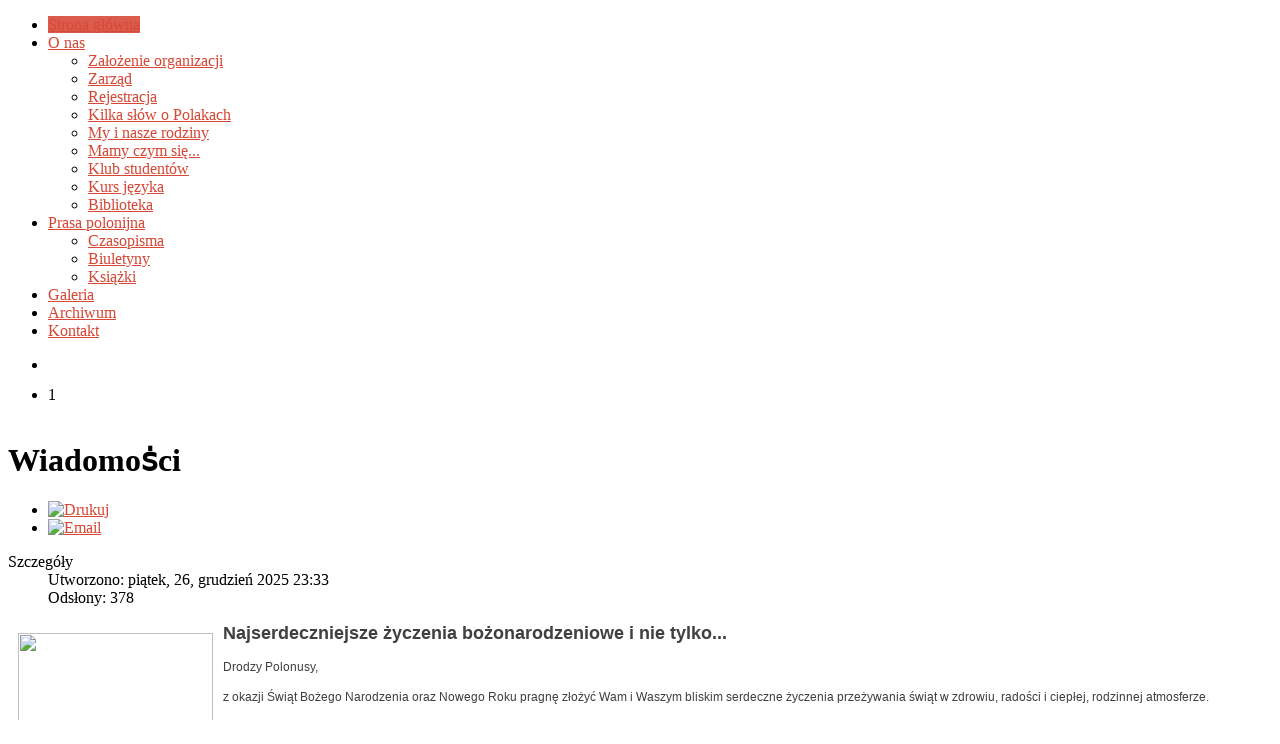

--- FILE ---
content_type: text/html; charset=utf-8
request_url: https://poloniacg.me/index.php?limitstart=0
body_size: 7537
content:
<!DOCTYPE html PUBLIC "-//W3C//DTD XHTML 1.0 Transitional//EN" "http://www.w3.org/TR/xhtml1/DTD/xhtml1-transitional.dtd">
<html xmlns="http://www.w3.org/1999/xhtml" xml:lang="pl-pl" lang="pl-pl" >
<head>
	  <base href="https://poloniacg.me/index.php" />
  <meta http-equiv="content-type" content="text/html; charset=utf-8" />
  <meta name="generator" content="Joomla! - Open Source Content Management" />
  <title>Stowarzyszenie Polaków zamieszkałych w Czarnogórze</title>
  <link href="/index.php?format=feed&amp;type=rss" rel="alternate" type="application/rss+xml" title="RSS 2.0" />
  <link href="/index.php?format=feed&amp;type=atom" rel="alternate" type="application/atom+xml" title="Atom 1.0" />
  <link href="https://poloniacg.me/index.php/component/search/?format=opensearch" rel="search" title="Szukaj Poland" type="application/opensearchdescription+xml" />
  <link rel="stylesheet" href="/plugins/editors/jckeditor/typography/typography2.php" type="text/css" />
  <link rel="stylesheet" href="/plugins/system/rokbox/assets/styles/rokbox.css" type="text/css" />
  <link rel="stylesheet" href="/libraries/gantry/css/grid-12.css" type="text/css" />
  <link rel="stylesheet" href="/templates/rt_ximenia/css-compiled/master.css" type="text/css" />
  <link rel="stylesheet" href="/templates/rt_ximenia/css/gantry-core.css" type="text/css" />
  <link rel="stylesheet" href="/templates/rt_ximenia/css/joomla-core.css" type="text/css" />
  <link rel="stylesheet" href="/templates/rt_ximenia/css/main-light.css" type="text/css" />
  <link rel="stylesheet" href="/templates/rt_ximenia/css/utilities.css" type="text/css" />
  <link rel="stylesheet" href="/templates/rt_ximenia/css/typography.css" type="text/css" />
  <link rel="stylesheet" href="/templates/rt_ximenia/css/thirdparty-k2.css" type="text/css" />
  <link rel="stylesheet" href="/templates/rt_ximenia/css/thirdparty-k2-light.css" type="text/css" />
  <link rel="stylesheet" href="/templates/rt_ximenia/css/demo-styles.css" type="text/css" />
  <link rel="stylesheet" href="/templates/rt_ximenia/css/template.css" type="text/css" />
  <link rel="stylesheet" href="/templates/rt_ximenia/css/template-webkit.css" type="text/css" />
  <link rel="stylesheet" href="/templates/rt_ximenia/css/fusionmenu.css" type="text/css" />
  <link rel="stylesheet" href="/modules/mod_newscalendar/css/blue-arrows.css" type="text/css" />
  <link rel="stylesheet" href="/templates/rt_ximenia/roksprocket/layouts/features/themes/showcase/showcase.css" type="text/css" />
  <style type="text/css">
a, .menutop.fusion-js-container ul li > .item:hover, .splitmenu li .item:hover, .splitmenu li a:hover, .menutop.fusion-js-container li.f-menuparent-itemfocus > .item, .menutop li.root:hover > .item, .menutop li.root.f-mainparent-itemfocus > .item, #rt-subnavigation .splitmenu .item:hover, #rt-subnavigation .menu li.active .item, #rt-subnavigation .menutop li.active .item, .rt-totop:hover, .sprocket-tabs-nav li.active .sprocket-tabs-inner, .component-content .item h2 a:hover, .fusion-js-container .active > .item, .module-content ul.menu li.parent > li a:hover, .module-content ul.menu li.parent > li .nolink:hover, .module-content ul.menu li.parent li .item:hover, .module-content ul.menu li.parent li a:hover, .module-content ul.menu li.parent li .separator:hover, .module-content ul.menu li.parent .separator:hover, #rt-main .module-content ul.menu > li > a:hover, #rt-main .module-content ul.menu > li > .separator:hover, .component-content .items-leading h2 a:hover, .component-content .item-page h2 a:hover, #rt-menu a:hover, #k2Container .latestItemTitle a:hover, .horizmenu .menu li a:hover, .horizmenu .menu li .separator:hover {color:#D74937;}
.button:hover, .readon:hover, .readmore:hover, button.validate:hover, #member-profile a:hover, #member-registration a:hover, .formelm-buttons button:hover, .layout-showcase .sprocket-features-arrows .arrow:hover, .sprocket-mosaic-loadmore:hover, .title1 .module-title, .layout-showcase .readon, #k2Container .itemCommentsForm .button:hover, .sprocket-mosaic .sprocket-mosaic-filter li:hover, .sprocket-mosaic .sprocket-mosaic-order li:hover, .sprocket-mosaic .sprocket-mosaic-filter li.active, .sprocket-mosaic .sprocket-mosaic-order li.active, .fronttabs .image-description, .title4 .arrow-box, .menutop.level1 > li.active .item {background-color:#db5c4c;}
.rt-totop:hover .totop-arrow, .module-content .menu li > a:hover > span > .menu-arrow, .module-content .menu li > .nolink:hover > span > .menu-arrow, .sprocket-lists-title, .sprocket-lists-arrows .arrow:hover, .sprocket-headlines-navigation .arrow:hover, .layout-slideshow .sprocket-features-arrows .arrow, .title2 .arrow-box, .module-content .menu li.current.active > a span .menu-arrow, .module-content .menu li.active#current > a span .menu-arrow, .module-content ul.menu li > a:hover:before, .module-content ul.menu li.active.current > a:before, .module-content ul.menu li.active#current > a:before, .module-content ul.menu li > .separator:hover:before, .module-content ul.menu li.active.current > .separator:before, .module-content ul.menu li.active#current > .separator:before {background-color: #D74937;}
.block-module .title3 .module-surround .module-title, #rt-main .title3 .module-surround .module-title, .title3 .module-surround .module-title, .component-content .item h2, #rt-footer .title, .component-content h1, .component-content .items-leading h2, .component-content .item-page h2, .component-content .item-page h2:after, .component-content .blog h2:after, .component-block .component-content h2, .component-content .weblink-category h2:after, .component-content .contact h2:after, .component-content .login h1:after, .component-content h2:after, .component-content h1:after, .title3.noblock .title:after, .component-content h2, .component-content .weblink-category h2, .title3.noblock .module-title:after, .component-block .component-content h1, .title3 .module-title:after {border-color: #D74937;}
.layout-showcase .readon:hover {border-color: #aa3122;background-color: #D74937;}
.layout-showcase .readon {border-color: #aa3122;background-color: rgba(215,73,55,0.9)}
.login-fields #username:focus, .login #username:focus, .login-fields #password:focus, .login #password:focus, #contact-form dd input:focus, #contact-form dd textarea:focus, #modlgn-username:focus, #modlgn-passwd:focus, input#jform_email:focus, #rokajaxsearch .inputbox:focus, #member-registration dd input:focus, #search-searchword:focus, .finder .inputbox:focus {border: 1px solid #D74937; box-shadow: inset 0 1px 3px rgba(215,73,55,0.3), 0 0 8px rgba(215,73,55,0.6);}
body ul.checkmark li::after, body ul.circle-checkmark li::before, body ul.square-checkmark li::before, body ul.circle-small li::after, body ul.circle li::after, body ul.circle-large li::after, .title5 .title::before, .sprocket-headlines-badge::after {border-color: #D74937;}
body ul.triangle-small li::after, body ul.triangle li::after, body ul.triangle-large li::after {border-color: transparent transparent transparent #D74937;}
#rt-showcase a {color:#ecaaa1;}
.fronttabs .cornertab {border-right-color: #D74937;}
#k2Container div.latestItemsCategory h2, #k2Container .itemListCategory h2, #k2Container .subCategory h2, div.k2TagCloudBlock a:hover, table.calendar tr td.calendarToday, div.k2CategoriesListBlock ul li.activeCategory > a, span.catItemAddLink a:hover, span.userItemAddLink a:hover, span.userItemEditLink a:hover, span.catItemEditLink a:hover, span.itemEditLink a:hover {background-color:#db5c4c;}
#sp_simple_map_canvas {margin:0;padding:0;height:250px}
  </style>
  <script src="/media/system/js/mootools-core.js" type="text/javascript"></script>
  <script src="/media/system/js/core.js" type="text/javascript"></script>
  <script src="/media/system/js/caption.js" type="text/javascript"></script>
  <script src="/media/system/js/mootools-more.js" type="text/javascript"></script>
  <script src="/plugins/system/rokbox/assets/js/rokbox.js" type="text/javascript"></script>
  <script src="/templates/rt_ximenia/js/gantry-totop.js" type="text/javascript"></script>
  <script src="/libraries/gantry/js/browser-engines.js" type="text/javascript"></script>
  <script src="/templates/rt_ximenia/js/load-transition.js" type="text/javascript"></script>
  <script src="/modules/mod_roknavmenu/themes/fusion/js/fusion.js" type="text/javascript"></script>
  <script src="https://maps.googleapis.com/maps/api/js?v=3.exp&sensor=false" type="text/javascript"></script>
  <script src="/modules/mod_newscalendar/assets/newscalendar.js" type="text/javascript"></script>
  <script src="/components/com_roksprocket/assets/js/mootools-mobile.js" type="text/javascript"></script>
  <script src="/components/com_roksprocket/assets/js/rokmediaqueries.js" type="text/javascript"></script>
  <script src="/components/com_roksprocket/assets/js/roksprocket.js" type="text/javascript"></script>
  <script src="/components/com_roksprocket/assets/js/moofx.js" type="text/javascript"></script>
  <script src="/components/com_roksprocket/layouts/features/assets/js/features.js" type="text/javascript"></script>
  <script src="/components/com_roksprocket/layouts/features/themes/showcase/showcase.js" type="text/javascript"></script>
  <script type="text/javascript">
window.addEvent('load', function() {
				new JCaption('img.caption');
			});if (typeof RokBoxSettings == 'undefined') RokBoxSettings = {pc: '100'};window.addEvent("domready", function(){ if (typeof SmoothScroll != "undefined") new SmoothScroll(); else new Fx.SmoothScroll(); });            window.addEvent('domready', function() {
                new Fusion('ul.menutop', {
                    effect: 'slide and fade',
                    opacity:  1,
                    hideDelay:  500,
                    centered:  0,
                    tweakInitial: {'x': -8, 'y': 2},
                    tweakSubsequent: {'x':  -12, 'y':  -11},
                    tweakSizes: {'width': 18, 'height': 20},
                    menuFx: {duration:  300, transition: Fx.Transitions.Circ.easeOut}
                });
            });
            var sfolder = '';if (typeof RokSprocket == 'undefined') RokSprocket = {};
Object.merge(RokSprocket, {
	SiteURL: 'https://poloniacg.me/',
	CurrentURL: 'https://poloniacg.me/',
	AjaxURL: 'https://poloniacg.me/index.php?option=com_roksprocket&amp;task=ajax&amp;format=raw&amp;ItemId=101'
});
window.addEvent('domready', function(){
		RokSprocket.instances.showcase = new RokSprocket.Showcase();
});
window.addEvent('domready', function(){
	RokSprocket.instances.showcase.attach(139, '{"animation":"crossfade","autoplay":"1","delay":"5"}');
});

  </script>
</head>
	<body  class="presets-preset1 main-body-light main-bg-red font-family-ximenia font-size-is-default logo-type-ximenia menu-type-fusionmenu typography-style-light col12 option-com-content menu-strona-glowna -">
		<div id="rt-headerblock">
						<div id="rt-drawer">
				<div class="rt-container">
										<div class="clear"></div>
				</div>
			</div>
															<div id="rt-navigation">
				<div class="rt-container">
					
<div class="rt-grid-3 rt-alpha">
            <div class="rt-block">
            <a href="/" id="rt-logo"></a>
        </div>
        
</div>
<div class="rt-grid-9 rt-omega">
    	<div class="rt-block menu-block">
		<div class="rt-menubar fusionmenu">
    <ul class="menutop level1 " >
                        <li class="item101 active root" >
                            <a class="orphan item bullet" href="/"  >
                    <span>
                                                                 
                    Strona główna                                                            </span>
                </a>
            
                    </li>
                                <li class="item114 parent root" >
                            <a class="daddy item bullet" href="/index.php/o-nas"  >
                    <span>
                                                                 
                    O nas                                                            <span class="daddyicon"></span>
                                        </span>
                </a>
            
                                                <div class="fusion-submenu-wrapper level2 " style="width:180px;">
                                                <ul class="level2" style="width:180px;">
                                                                                                        <li class="item200" >
                            <a class="orphan item bullet" href="/index.php/o-nas/zalozenie-organizacji-polonijnej-w-czarnogorze"  >
                    <span>
                                                                 
                    Założenie organizacji                                                             </span>
                </a>
            
                    </li>
                                                                                                                                                <li class="item201" >
                            <a class="orphan item bullet" href="/index.php/o-nas/zarzad"  >
                    <span>
                                                                 
                    Zarząd                                                            </span>
                </a>
            
                    </li>
                                                                                                                                                <li class="item202" >
                            <a class="orphan item bullet" href="/index.php/o-nas/rejestracja"  >
                    <span>
                                                                 
                    Rejestracja                                                            </span>
                </a>
            
                    </li>
                                                                                                                                                <li class="item203" >
                            <a class="orphan item bullet" href="/index.php/o-nas/kilka-slow-o-polakach-w-czarnogorze"  >
                    <span>
                                                                 
                    Kilka słów o Polakach                                                            </span>
                </a>
            
                    </li>
                                                                                                                                                <li class="item204" >
                            <a class="orphan item bullet" href="/index.php/o-nas/my-i-nasze-rodziny"  >
                    <span>
                                                                 
                    My i nasze rodziny                                                            </span>
                </a>
            
                    </li>
                                                                                                                                                <li class="item205" >
                            <a class="orphan item bullet" href="/index.php/o-nas/mamy-czym-sie-pochwalic"  >
                    <span>
                                                                 
                    Mamy czym się...                                                            </span>
                </a>
            
                    </li>
                                                                                                                                                <li class="item206" >
                            <a class="orphan item bullet" href="/index.php/o-nas/klub-studentow-mloda-polonia"  >
                    <span>
                                                                 
                    Klub studentów                                                             </span>
                </a>
            
                    </li>
                                                                                                                                                <li class="item208" >
                            <a class="orphan item bullet" href="/index.php/o-nas/kurs-jezyka-polskiego-bijelo-polje"  >
                    <span>
                                                                 
                    Kurs języka                                                            </span>
                </a>
            
                    </li>
                                                                                                                                                <li class="item207" >
                            <a class="orphan item bullet" href="/index.php/o-nas/biblioteka"  >
                    <span>
                                                                 
                    Biblioteka                                                            </span>
                </a>
            
                    </li>
                                                                                            </ul>
                                                <div class="drop-bot"></div>
                    </div>
                                    </li>
                                <li class="item199 parent root" >
                            <a class="daddy item bullet" href="/index.php/prasa-polonijna"  >
                    <span>
                                                                 
                    Prasa polonijna                                                            <span class="daddyicon"></span>
                                        </span>
                </a>
            
                                                <div class="fusion-submenu-wrapper level2 " style="width:180px;">
                                                <ul class="level2" style="width:180px;">
                                                                                                        <li class="item209" >
                            <a class="orphan item bullet" href="/index.php/prasa-polonijna/czasopisma"  >
                    <span>
                                                                 
                    Czasopisma                                                            </span>
                </a>
            
                    </li>
                                                                                                                                                <li class="item210" >
                            <a class="orphan item bullet" href="/index.php/prasa-polonijna/biuletyny"  >
                    <span>
                                                                 
                    Biuletyny                                                            </span>
                </a>
            
                    </li>
                                                                                                                                                <li class="item229" >
                            <a class="orphan item bullet" href="/index.php/prasa-polonijna/ksiazki"  >
                    <span>
                                                                 
                    Książki                                                            </span>
                </a>
            
                    </li>
                                                                                            </ul>
                                                <div class="drop-bot"></div>
                    </div>
                                    </li>
                                <li class="item117 root" >
                            <a class="orphan item bullet" href="/index.php/galeria"  >
                    <span>
                                                                 
                    Galeria                                                            </span>
                </a>
            
                    </li>
                                <li class="item118 root" >
                            <a class="orphan item bullet" href="/index.php/archiwum"  >
                    <span>
                                                                 
                    Archiwum                                                            </span>
                </a>
            
                    </li>
                                <li class="item122 root" >
                            <a class="orphan item bullet" href="/index.php/2012-06-12-05-12-57"  >
                    <span>
                                                                 
                    Kontakt                                                            </span>
                </a>
            
                    </li>
                    </ul>
</div>		<div class="clear"></div>
	</div>
	
</div>
					<div class="clear"></div>
				</div>
			</div>
					</div>
				<div id="rt-transition" class="rt-hidden">
						<div id="rt-showcase">
				<div class="rt-container">
					<div class="rt-grid-12 rt-alpha rt-omega">
    		         <div class="rt-block noblock">
        	<div class="module-surround">
								<div class="module-content">
                	 <div class="sprocket-features layout-showcase arrows-active  pagination-active" data-showcase="139">
	<ul class="sprocket-features-list">
		
<li class="sprocket-features-index-1 active" data-showcase-pane>
	<div class="sprocket-features-container">
				<div class="sprocket-features-img-container">
							<img src="/images/logo.png" alt="" />
					</div>
				<div class="sprocket-features-content">
								</div>
		<div class="clear"></div>
			</div>
</li>
	</ul>
		<div class="sprocket-features-arrows">
		<span class="arrow next" data-showcase-next><span></span></span>
		<span class="arrow prev" data-showcase-previous><span></span></span>
	</div>
		<div class="sprocket-features-pagination">
		<ul>
						    	<li class="active" data-showcase-pagination="1"><span>1</span></li>
				</ul>
	</div>
</div>
					<div class="clear"></div>
				</div>
			</div>
        </div>
	
</div>
					<div class="clear"></div>
				</div>
			</div>
															<div id="rt-maintop" class="block-module">
				<div class="rt-container">
					<div class="rt-grid-12 rt-alpha rt-omega">
    		         <div class="rt-block ">
        	<div class="module-surround">
								<div class="module-content">
                	

<div class="custom"  >
	<p><img alt="" src="/images/pozivnica.png" /></p></div>
					<div class="clear"></div>
				</div>
			</div>
        </div>
	
</div>
					<div class="clear"></div>
				</div>
			</div>
											              
<div id="rt-main" class="mb9-sa3">
	<div class="rt-container">
		<div class="rt-grid-9">
									<div class="rt-block component-block">
				<div class="component-content">
					<div class="blog-featured ">
	<h1>
	Wiadomoṡci	</h1>

	
	
			<div class="items-row cols-1 row-0">
				<div class="item column-1">
			

	<ul class="actions">
				<li class="print-icon">
			<a href="/index.php/2-uncategorised/326-najserdeczniejsze-zyczenia-bozonarodzeniowe-i-nie-tylko?tmpl=component&amp;print=1&amp;page=" title="Drukuj" onclick="window.open(this.href,'win2','status=no,toolbar=no,scrollbars=yes,titlebar=no,menubar=no,resizable=yes,width=640,height=480,directories=no,location=no'); return false;" rel="nofollow"><img src="/media/system/images/printButton.png" alt="Drukuj"  /></a>		</li>
						<li class="email-icon">
			<a href="/index.php/component/mailto/?tmpl=component&amp;template=rt_ximenia&amp;link=4bceec5463f867db32edf8ce53b8c07d844ea460" title="Email" onclick="window.open(this.href,'win2','width=400,height=350,menubar=yes,resizable=yes'); return false;"><img src="/media/system/images/emailButton.png" alt="Email"  /></a>		</li>
		
			</ul>




 <dl class="article-info">
 <dt class="article-info-term">Szczegóły</dt>
		<dd class="create">
		Utworzono: piątek, 26, grudzień 2025 23:33		</dd>
		<dd class="hits">
		Odsłony: 378		</dd>
 </dl>


<p><strong style="color: #404040; font-family: Calibri, sans-serif; font-size: large;"><img src="/images/zyczenia%20polonusy%202025.jpg" border="0" width="195" height="130" style="float: left; margin: 10px;" />Najserdeczniejsze życzenia bożonarodzeniowe i nie tylko...</strong></p>
<p><span style="color: #404040; font-family: Tahoma, sans-serif;"><span style="font-size: 12px; caret-color: #000000;">Drodzy Polonusy,</span></span></p>
<p><span style="color: #404040; font-family: Tahoma, sans-serif;"><span style="font-size: 12px; caret-color: #000000;">z okazji Świąt Bożego Narodzenia oraz Nowego Roku pragnę złożyć Wam i Waszym bliskim serdeczne życzenia przeżywania świąt w zdrowiu, radości i ciepłej, rodzinnej atmosferze.</span></span></p>

			<p class="readmore">
				<a href="/index.php/2-uncategorised/326-najserdeczniejsze-zyczenia-bozonarodzeniowe-i-nie-tylko">
					Czytaj więcej...</a>
		</p>


<div class="item-separator"></div>
		</div>
									<span class="row-separator"></span>
				</div>

				
	
			<div class="items-row cols-1 row-1">
				<div class="item column-1">
			

	<ul class="actions">
				<li class="print-icon">
			<a href="/index.php/2-uncategorised/325-spotkanie-bozonarodzeniowe-w-ambasadzie-rp-w-podgoricy-grudzien-2025r?tmpl=component&amp;print=1&amp;page=" title="Drukuj" onclick="window.open(this.href,'win2','status=no,toolbar=no,scrollbars=yes,titlebar=no,menubar=no,resizable=yes,width=640,height=480,directories=no,location=no'); return false;" rel="nofollow"><img src="/media/system/images/printButton.png" alt="Drukuj"  /></a>		</li>
						<li class="email-icon">
			<a href="/index.php/component/mailto/?tmpl=component&amp;template=rt_ximenia&amp;link=432eaa77fc26d545691a4733abe51d82eb7b5dd7" title="Email" onclick="window.open(this.href,'win2','width=400,height=350,menubar=yes,resizable=yes'); return false;"><img src="/media/system/images/emailButton.png" alt="Email"  /></a>		</li>
		
			</ul>




 <dl class="article-info">
 <dt class="article-info-term">Szczegóły</dt>
		<dd class="create">
		Utworzono: piątek, 26, grudzień 2025 23:00		</dd>
		<dd class="hits">
		Odsłony: 373		</dd>
 </dl>


<p><strong style="color: #404040; font-family: Calibri, sans-serif; font-size: large;"><img src="/images/spotkaniebozonarodzeniowe2025_1.jpg" border="0" width="202" height="135" style="float: left; margin: 10px;" />Spotkanie bożonarodzeniowe w Ambasadzie RP w Podgoricy - grudzień 2025 r. </strong></p>
<p><span style="color: #404040; font-family: Tahoma, sans-serif;"><span style="font-size: 12px; caret-color: #000000;">Dnia 13 grudnia w Ambasadzie RP w Podgoricy odbyło się uroczyste spotkanie świąteczne dla członków Stowarzyszenia Polaków w Czarnogórze. Wydarzenie zostało zorganizowane wspólnie przez Ambasadę RP w Podgoricy oraz Stowarzyszenie Polaków w Czarnogórze. Charge d'affaires RP Bartosz Marcinkowski oraz prezes Stowarzyszenia Polaków w Czarnogórze, Wanda J. Vujisić złożyli zebranym najserdeczniejsze życzenia świąteczne.</span></span></p>

			<p class="readmore">
				<a href="/index.php/2-uncategorised/325-spotkanie-bozonarodzeniowe-w-ambasadzie-rp-w-podgoricy-grudzien-2025r">
					Czytaj więcej...</a>
		</p>


<div class="item-separator"></div>
		</div>
									<span class="row-separator"></span>
				</div>

				
	
			<div class="items-row cols-1 row-2">
				<div class="item column-1">
			

	<ul class="actions">
				<li class="print-icon">
			<a href="/index.php/2-uncategorised/324-zyczenia-od-pary-prezydenckiej-z-okazji-swiat-bozego-narodzenia-w-2025-roku?tmpl=component&amp;print=1&amp;page=" title="Drukuj" onclick="window.open(this.href,'win2','status=no,toolbar=no,scrollbars=yes,titlebar=no,menubar=no,resizable=yes,width=640,height=480,directories=no,location=no'); return false;" rel="nofollow"><img src="/media/system/images/printButton.png" alt="Drukuj"  /></a>		</li>
						<li class="email-icon">
			<a href="/index.php/component/mailto/?tmpl=component&amp;template=rt_ximenia&amp;link=3204648010f241ce4488adbb80e52f473b551ad9" title="Email" onclick="window.open(this.href,'win2','width=400,height=350,menubar=yes,resizable=yes'); return false;"><img src="/media/system/images/emailButton.png" alt="Email"  /></a>		</li>
		
			</ul>




 <dl class="article-info">
 <dt class="article-info-term">Szczegóły</dt>
		<dd class="create">
		Utworzono: piątek, 26, grudzień 2025 22:39		</dd>
		<dd class="hits">
		Odsłony: 374		</dd>
 </dl>


<p><span style="color: #404040; font-family: Calibri, sans-serif; font-size: large;"><strong><img src="/images/zyczenia_bn2025.jpg" border="0" width="200" height="143" style="float: left; margin: 10px;" />Życzenia od Pary Prezydenckiej z okazji Świąt Bożego Narodzenia w 2025 roku</strong></span></p>
<p><span style="caret-color: #000000; font-size: 12px; color: #404040; font-family: Tahoma, sans-serif;">Szanowni Państwo,</span></p>
<p><span style="caret-color: #000000; font-size: 12px; color: #404040; font-family: Tahoma, sans-serif;">w związku ze zbliżającymi się Świętami Bożego Narodzenia Para Prezydencka skierowała do Państwa okolicznościowe przesłanie. Mamy zaszczyt przekazać je Państwu w tej wiadomości, dołączając się do życzeń. </span></p>

			<p class="readmore">
				<a href="/index.php/2-uncategorised/324-zyczenia-od-pary-prezydenckiej-z-okazji-swiat-bozego-narodzenia-w-2025-roku">
					Czytaj więcej...</a>
		</p>


<div class="item-separator"></div>
		</div>
									<span class="row-separator"></span>
				</div>

				
	
			<div class="items-row cols-1 row-3">
				<div class="item column-1">
			

	<ul class="actions">
				<li class="print-icon">
			<a href="/index.php/2-uncategorised/323-zakonczenie-kursu-jezyka-polskiego-jako-obcego-poziom-a1-a1-2-i-a2-1-podgorica-semestr-zimowy-od-10-10-do-12-12-2025-r?tmpl=component&amp;print=1&amp;page=" title="Drukuj" onclick="window.open(this.href,'win2','status=no,toolbar=no,scrollbars=yes,titlebar=no,menubar=no,resizable=yes,width=640,height=480,directories=no,location=no'); return false;" rel="nofollow"><img src="/media/system/images/printButton.png" alt="Drukuj"  /></a>		</li>
						<li class="email-icon">
			<a href="/index.php/component/mailto/?tmpl=component&amp;template=rt_ximenia&amp;link=a522f2e9b38b2820097c6b3d3f0ac6c5e5a5ad82" title="Email" onclick="window.open(this.href,'win2','width=400,height=350,menubar=yes,resizable=yes'); return false;"><img src="/media/system/images/emailButton.png" alt="Email"  /></a>		</li>
		
			</ul>




 <dl class="article-info">
 <dt class="article-info-term">Szczegóły</dt>
		<dd class="create">
		Utworzono: piątek, 26, grudzień 2025 21:56		</dd>
		<dd class="hits">
		Odsłony: 385		</dd>
 </dl>


<p><span style="color: #404040; font-family: Calibri, sans-serif; font-size: large;"><strong><img src="/images/zakonczenie2025_glowna.png" border="0" width="186" height="118" style="float: left; margin: 10px;" />Zakończenie kursu języka polskiego jako obcego (Poziom A1, A1.2 i A2.1) - Podgorica, semestr </strong></span><span style="color: #404040; font-family: Calibri, sans-serif; font-size: large;"><span style="caret-color: #404040;"><strong>zimowy od 10.10 do 12.12.2025 r.</strong></span></span></p>
<p><span style="caret-color: #000000; font-size: 12px; color: #404040; font-family: Tahoma, sans-serif;">W dniu 12 grudnia 2025 roku w Centrum "Don Bosko" w Podgoricy odbyło się zakończenie kursu języka polskiego dla Czarnogórców w semestrze zimowym, którego organizatorami były Ambasada RP oraz Stowarzyszenie Polaków w Czarnogórze. W kursie uczestniczyło 16 osób i 2 wolontariuszy. Kurs był prowadzony w dwóch grupach - A1 i A1.2 oraz A2.1.</span></p>

			<p class="readmore">
				<a href="/index.php/2-uncategorised/323-zakonczenie-kursu-jezyka-polskiego-jako-obcego-poziom-a1-a1-2-i-a2-1-podgorica-semestr-zimowy-od-10-10-do-12-12-2025-r">
					Czytaj więcej...</a>
		</p>


<div class="item-separator"></div>
		</div>
									<span class="row-separator"></span>
				</div>

				

	<div class="pagination">

					<p class="counter">
				Strona 1 z 58			</p>
						<ul><li class="pagination-start"><span class="pagenav">Start</span></li><li class="pagination-prev"><span class="pagenav">poprz.</span></li><li><span class="pagenav">1</span></li><li><a title="2" href="/index.php?start=4" class="pagenav">2</a></li><li><a title="3" href="/index.php?start=8" class="pagenav">3</a></li><li><a title="4" href="/index.php?start=12" class="pagenav">4</a></li><li><a title="5" href="/index.php?start=16" class="pagenav">5</a></li><li><a title="6" href="/index.php?start=20" class="pagenav">6</a></li><li><a title="7" href="/index.php?start=24" class="pagenav">7</a></li><li><a title="8" href="/index.php?start=28" class="pagenav">8</a></li><li><a title="9" href="/index.php?start=32" class="pagenav">9</a></li><li><a title="10" href="/index.php?start=36" class="pagenav">10</a></li><li class="pagination-next"><a title="nast." href="/index.php?start=4" class="pagenav">nast.</a></li><li class="pagination-end"><a title="Zakończenie" href="/index.php?start=228" class="pagenav">Zakończenie</a></li></ul>	</div>

</div>

				</div>
				<div class="clear"></div>
			</div>
								</div>
		        
        <div class="rt-grid-3 sidebar-right">
            <div id="rt-sidebar-a">
                		         <div class="rt-block ">
        	<div class="module-surround">
								<div class="module-content">
                	<div class="random-image">
<a href="https://www.polska.pl/">
	<img src="/images/slicice/pl/pl.png" alt="pl.png" width="200" height="292" /></a>
</div>
					<div class="clear"></div>
				</div>
			</div>
        </div>
			         <div class="rt-block ">
        	<div class="module-surround">
								<div class="module-content">
                	<div class="random-image">
<a href="http://www.podgorica.msz.gov.pl/pl/">
	<img src="/images/slicice/pg/phpThumb_generated_thumbnailjpg.png" alt="phpThumb_generated_thumbnailjpg.png" width="200" height="60" /></a>
</div>
					<div class="clear"></div>
				</div>
			</div>
        </div>
			         <div class="rt-block ">
        	<div class="module-surround">
								<div class="module-content">
                	<div class="random-image">
<a href="http://www.prezydent.pl/">
	<img src="/images/slicice/plp/pr.png" alt="pr.png" width="200" height="217" /></a>
</div>
					<div class="clear"></div>
				</div>
			</div>
        </div>
			         <div class="rt-block ">
        	<div class="module-surround">
								<div class="module-title">
										<h2 class="title">Kto jest online</h2>
				</div>
                				<div class="module-content">
                	
			<p>Odwiedza nas 10&#160;gości oraz&#160;0 użytkowników.</p>

					<div class="clear"></div>
				</div>
			</div>
        </div>
			         <div class="rt-block ">
        	<div class="module-surround">
								<div class="module-content">
                	<form action="/index.php" method="post">
	<div class="search">
		<label for="mod-search-searchword">Szukaj...</label><input name="searchword" id="mod-search-searchword" maxlength="20"  class="inputbox" type="text" size="20" value="Szukaj..."  onblur="if (this.value=='') this.value='Szukaj...';" onfocus="if (this.value=='Szukaj...') this.value='';" />	<input type="hidden" name="task" value="search" />
	<input type="hidden" name="option" value="com_search" />
	<input type="hidden" name="Itemid" value="101" />
	</div>
</form>
					<div class="clear"></div>
				</div>
			</div>
        </div>
	
            </div>
        </div>

    		<div class="clear"></div>
	</div>
</div>
											</div>
						<div id="rt-footer">
			<div class="rt-container">
				<div class="rt-grid-6 rt-alpha">
    		         <div class="rt-block ">
        	<div class="module-surround">
								<div class="module-content">
                	<div class="newscalendar" id="newscalendar196">	<table class="nc-header" cellspacing="0">
    	<thead>
            <tr>
                <td width="20"><a href="javascript:void(0)" onClick="updateNewsCalendar(1,2025,196)" class="back-yr"></a></td>
                <td width="20"><a href="javascript:void(0)" onClick="updateNewsCalendar(12,2025,196)" class="back-mth"></a></td>
                <td style="text-align:center"><div id="monthyear_196"><span class="monthname">January</span> <span class="yearname">2026</span></div></td>
                <td width="20" align="right"><a href="javascript:void(0)" onClick="updateNewsCalendar(2,2026,196)" class="fwd-mth"></a></td>
                <td width="20" align="right"><a href="javascript:void(0)" onClick="updateNewsCalendar(1,2027,196)" class="fwd-yr"></a></td>
            </tr>
        </thead>
    </table>
    <table class="nc-body" cellspacing="0">
    	<thead>
            <tr> 
                <td class="dayname dayweek1" style="text-align:center">Mo</td>		
                <td class="dayname dayweek2" style="text-align:center">Tu</td>		
                <td class="dayname dayweek3" style="text-align:center">We</td>		
                <td class="dayname dayweek4" style="text-align:center">Th</td>		
                <td class="dayname dayweek5" style="text-align:center">Fr</td>		
                <td class="dayname dayweek6" style="text-align:center">Sa</td>		
                <td class="dayname dayweek7" style="text-align:center">Su</td>		
            </tr>
        </thead>
        <tbody>
		<tr class="week1">
				<td><span class="nc-day outofmonth">29</span></td>
                    <td><span class="nc-day outofmonth">30</span></td>
                    <td><span class="nc-day outofmonth">31</span></td>
                    <td><span class="nc-day weekday4 relday4">1</span></td>
                    <td><span class="nc-day weekday5 relday5">2</span></td>
                    <td><span class="nc-day weekday6 relday6">3</span></td>
                    <td><span class="nc-day weekday7 relday7">4</span></td>
                                    </tr>
		<tr class="week2">
				<td><span class="nc-day weekday1 relday1">5</span></td>
                    <td><span class="nc-day weekday2 relday2">6</span></td>
                    <td><span class="nc-day weekday3 relday3">7</span></td>
                    <td><span class="nc-day weekday4 relday4">8</span></td>
                    <td><span class="nc-day weekday5 relday5">9</span></td>
                    <td><span class="nc-day weekday6 relday6">10</span></td>
                    <td><span class="nc-day weekday7 relday7">11</span></td>
                                    </tr>
		<tr class="week3">
				<td><span class="nc-day weekday1 relday1">12</span></td>
                    <td><span class="nc-day weekday2 relday2">13</span></td>
                    <td><span class="nc-day weekday3 relday3">14</span></td>
                    <td><span class="nc-day weekday4 relday4">15</span></td>
                    <td><span class="nc-day weekday5 relday5">16</span></td>
                    <td><span class="nc-day weekday6 relday6">17</span></td>
                    <td><span class="nc-day weekday7 relday7">18</span></td>
                                    </tr>
		<tr class="week4">
				<td><span class="nc-day weekday1 relday1 today">19</span></td>
                    <td><span class="nc-day weekday2 relday2">20</span></td>
                    <td><span class="nc-day weekday3 relday3">21</span></td>
                    <td><span class="nc-day weekday4 relday4">22</span></td>
                    <td><span class="nc-day weekday5 relday5">23</span></td>
                    <td><span class="nc-day weekday6 relday6">24</span></td>
                    <td><span class="nc-day weekday7 relday7">25</span></td>
                                    </tr>
		<tr class="week5">
				<td><span class="nc-day weekday1 relday1">26</span></td>
                    <td><span class="nc-day weekday2 relday2">27</span></td>
                    <td><span class="nc-day weekday3 relday3">28</span></td>
                    <td><span class="nc-day weekday4 relday4">29</span></td>
                    <td><span class="nc-day weekday5 relday5">30</span></td>
                    <td><span class="nc-day weekday6 relday6">31</span></td>
                    <td><span class="nc-day outofmonth">1</span></td>
                                    </tr>
		            
        </tbody>
    </table>
	    <div class="bgimgcall"><img src="/modules/mod_newscalendar/assets/opacity.png" /></div>
</div>					<div class="clear"></div>
				</div>
			</div>
        </div>
	
</div>
<div class="rt-grid-6 rt-omega">
    		         <div class="rt-block ">
        	<div class="module-surround">
								<div class="module-content">
                		<div id="sp_simple_map211">
		<script type="text/javascript">
		  var myLatlng  = new google.maps.LatLng(52.1704441,21.1916567);
		  function initialize() {
			var mapOptions = {
			  zoom: 7,
			  center: myLatlng,
			  mapTypeId: google.maps.MapTypeId.ROADMAP			};
			var map = new google.maps.Map(document.getElementById('sp_simple_map_canvas'), mapOptions);
			var marker = new google.maps.Marker({position:myLatlng, map:map});	
		  }
		  google.maps.event.addDomListener(window, 'load', initialize);
		</script>
		<div id="sp_simple_map_canvas"></div>
	</div>
					<div class="clear"></div>
				</div>
			</div>
        </div>
	
</div>
				<div class="clear"></div>
			</div>
		</div>
						<div id="rt-copyright">
			<div class="rt-container">
				<div class="rt-grid-6 rt-alpha">
    	    <div class="rt-block copy-block">
			<span class="copytext">www.poloniacg.com</span>
		</div>
		
</div>
<div class="rt-grid-6 rt-omega">
    	    <div class="rt-block totop">
			<a href="#" class="rt-totop"><span class="totop-desc">Top</span><span class="totop-arrow"></span></a>
		</div>
		
</div>
				<div class="clear"></div>
			</div>
		</div>
									</body>
<div style="position: absolute; top: 0px; left: -5656px;"><a target="_blank" href="http://www.les-plus.com/">porn</a> Porn</div></html>
